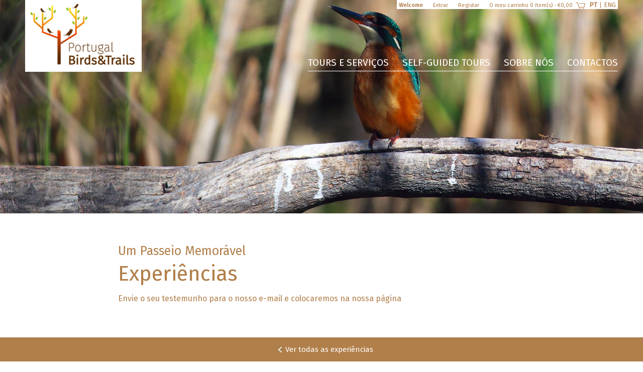

--- FILE ---
content_type: text/html; charset=UTF-8
request_url: http://portugalbirdsandtrails.com/experiencias-e-fotos-da-passarada/passeio-no-alqueva/
body_size: 4126
content:
<!doctype html>
<html lang="pt" class="no-js" ng-app="tailorcms">
<head>
	<meta charset="utf-8">
	<meta http-equiv="X-UA-Compatible" content="IE=edge,chrome=1">

	<title class="page-title unselectable">Experiências | Experiências e Fotografias | Portugal Birds & Trails</title>
	<meta name="description" content="Envie o seu testemunho para o nosso e-mail e colocaremos na nossa p&aacute;gina

&nbsp;">

	<meta name="viewport" content="width=device-width, minimum-scale=1.0, maximum-scale=1.0">

	<link href="http://portugalbirdsandtrails.com/atom/static/symbolset/ss-standard.css" media="all" rel="stylesheet" type="text/css" />
<link href="http://portugalbirdsandtrails.com/application/plugins/cookie-notice/cookie-notice.css?v=1" media="all" rel="stylesheet" type="text/css" />
<link href="http://portugalbirdsandtrails.com/application/plugins/ecommerce/static/css/ecommerce_base_cart.css?v=1" media="all" rel="stylesheet" type="text/css" />
<link href="https://fonts.googleapis.com/css?family=Fira+Sans" media="all" rel="stylesheet" type="text/css" />
<link href="http://portugalbirdsandtrails.com/static/css/normalize.css" media="all" rel="stylesheet" type="text/css" />
<link href="http://portugalbirdsandtrails.com/static/css/grid.css" media="all" rel="stylesheet" type="text/css" />
<link href="http://portugalbirdsandtrails.com/static/css/jsgrid.css" media="all" rel="stylesheet" type="text/css" />
<link href="http://portugalbirdsandtrails.com/static/css/slicknav.css" media="all" rel="stylesheet" type="text/css" />
<link href="http://portugalbirdsandtrails.com/static/css/style.css" media="all" rel="stylesheet" type="text/css" />
<link href="http://portugalbirdsandtrails.com/static/css/ecommerce.css" media="all" rel="stylesheet" type="text/css" />
<link href="http://maxcdn.bootstrapcdn.com/font-awesome/4.3.0/css/font-awesome.min.css" media="all" rel="stylesheet" type="text/css" />
<script src="http://portugalbirdsandtrails.com/atom/static/js/libs/modernizr.min.js?v=2.8.3" type="text/javascript"></script>
<script> var base_url = "http://portugalbirdsandtrails.com/", lang_active = [{"label":"Portuguese","locale":"pt_PT","key":"pt","direction":"ltr","attribute":"pt"},{"label":"English","locale":"en_US","key":"en","direction":"ltr","attribute":"en"}], curr_lang = "pt_PT", curr_lang_key = "pt", lang_on = true, lang_default = "pt", lang_translatable_item_type = ["page","menu","birds_watching","tracks","calendar","article","product","product-combination"]; </script>
<link rel="canonical" href="http://portugalbirdsandtrails.com/experiencias-e-fotos-da-passarada/passeio-no-alqueva/" />
<link rel="alternate" hreflang="pt" href="http://portugalbirdsandtrails.com/experiencias-e-fotos-da-passarada/passeio-no-alqueva/" />
<link rel="alternate" hreflang="en" href="http://portugalbirdsandtrails.com/en/photos-and-experiences/your-experience-with-us/" />
<meta name="google-site-verification" content="VEP1Xw2ubmuuONVkmnwwqhJgvmbFa2qrHhGUTGz-HsQ" />
<link rel="shortcut icon" href="http://portugalbirdsandtrails.com/uploads/logo.jpg"><meta property="og:site_name" content="Portugal Birds & Trails" />
<meta property="og:type" content="website" />
<meta property="og:title" content="Experiências" />
<meta property="og:description" content="Envie o seu testemunho para o nosso e-mail e colocaremos na nossa p&aacute;gina

&nbsp;" />
<meta property="og:url" content="http://portugalbirdsandtrails.com/experiencias-e-fotos-da-passarada/passeio-no-alqueva/" />
<meta property="og:locale" content="pt_PT" />
<meta property="fb:admins" content="" />
<meta property="fb:app_id" content="" />

</head>
<body>

<section class="header">

<div class="wrapper_main_img">

<div class="main_img">
<img src="http://portugalbirdsandtrails.com/uploads/01-1.jpg" class="image_main" />
</div>

<div class="wrapper_top_content">
<div class="inner-wrap overf">
	<div class="fw-container">
		<div class="fw-row">

            <div class="fw-col fw-col-3 centerdiv">
				<div class="logo">
           	    	<a href="http://portugalbirdsandtrails.com/"><img src="http://portugalbirdsandtrails.com/uploads/logo.jpg"></a>
                </div>
			</div>

            <div class="fw-col fw-col-9">

            	<div class="topmenu">
	                <div class="topmenu_pos">
		                <div class="langmenu">
		                	<ul>

		                    	<li><a href="http://portugalbirdsandtrails.com/" style="font-weight:bold">PT</a> <span>|</span></li>
		                        <li><a href="http://portugalbirdsandtrails.com/en/" >ENG</a></li>
		                    </ul>
						</div>
	                	<div class="topshop">

							<ul class="topshop-list">
																	<li><h2>Welcome</h2></li>
									<li><a href="http://portugalbirdsandtrails.com/conta/">Entrar</a></li>
									<li><a href="http://portugalbirdsandtrails.com/conta/">Registar</a></li>
								
								<li>
									<a href="http://portugalbirdsandtrails.com/carrinho/">
										<span>O meu carrinho</span>
										<span class="topshop-cart-icon">0 item(s) - &euro;0,00</span>
									</a>
								</li>
							</ul>
						</div>

					</div>
                </div>

                <div class="h_menu">
				 <ul  class="main-navigation nav nav-dropdown level-0 level-0"><li class=" menu-item has-children"><a href="http://portugalbirdsandtrails.com/percursos-turisticos/" title="Tours e Serviços">Tours e Serviços</a><ul  class="level-1"><li class=" menu-item"><a href="http://portugalbirdsandtrails.com/percursos-turisticos/" title="Percursos Turisticos">Percursos Turisticos</a></li><li class=" menu-item"><a href="http://portugalbirdsandtrails.com/servicos-especializados/" title="Serviços Especializados">Serviços Especializados</a></li></ul></li><li class=" menu-item"><a href="http://portugalbirdsandtrails.com/self-guided-tours/" title="Self-guided Tours">Self-guided Tours</a></li><li class=" menu-item"><a href="http://portugalbirdsandtrails.com/sobre-nos/" title="Sobre nós">Sobre nós</a></li><li class=" menu-item"><a href="http://portugalbirdsandtrails.com/contactos/" title="Contactos">Contactos</a></li></ul>				</div>

            </div><!-- fw-col-7 -->
            <div class="inner-menu-wrap"><div class="resp_menu"></div></div>

            
		<div class="clear"></div></div><!-- fw-row -->
	<div class="clear"></div></div><!-- fw-container -->
<div class="clear"></div></div><!-- inner-wrap -->

<div class="clear"></div></div>

<div class="topshop mobile-topshop">

	<ul class="topshop-list">
					<li><h2>Welcome</h2></li>
			<li><a href="http://portugalbirdsandtrails.com/conta/">Entrar</a></li>
			<li><a href="http://portugalbirdsandtrails.com/conta/">Registar</a></li>
		
		<li>
			<a href="http://portugalbirdsandtrails.com/carrinho/">
				<span>O meu carrinho</span>
				<span class="topshop-cart-icon">0 item(s) - &euro;0,00</span>
			</a>
		</li>
	</ul>
</div>

<div class="clear"></div></div>
</section>

<section class="main_content">

<div class="inner-wrap">
	<div class="fw-container">
		<div class="fw-row">
		
        <div class="wrapper_gen_page_int centered">
        
        
        
        <div class="fw-col fw-col-12 contentArticle">
        	<div class="gen_page_int fitvids">
            	<h1>Um Passeio Memorável</h1>
            	<h2>Experiências</h2>
            	<p>Envie o seu testemunho para o nosso e-mail e colocaremos na nossa p&aacute;gina</p>

<p>&nbsp;</p>
				
                
            </div>
        </div>
        
        </div><!-- wrapper_gen_page_int -->


		</div><!-- fw-row -->   
	</div><!-- fw-container -->
</div><!-- inner-wrap -->

</section>



<!-- barra -->
<section class="barralink">
<div class="bottommenuwrapper">
    <a class="w-inline-block linkinfogama" href="http://portugalbirdsandtrails.com/experiencias-e-fotos-da-passarada/">Ver todas as experiências</a>
</div>
</section>
<!-- barra -->



<section class="top_footer">

<!--Form Reservation-->

<div class="fw-section reservationsection js-reservation-area" style="display: none;">
    <div class="fw-container">
      <h2 class="titlereserva">Faça a sua reserva</h2>
      <div class="fw-form">
        <form id="email-form" class="js-form-validate" data-formid="reservation" action="http://portugalbirdsandtrails.com/action/reservation/?lang=pt" method="post">

          <div class="js-form-message"></div>
          <div class="fw-row">
           <div class="fw-col fw-col-12">
         <!-- Dinamic content-->
              <label class="labelform" for="program">Programa*</label>
              <select class="fw-select text-field" id="program" name="program" title="Campo de preenchimento obrigatório." required>
                <option value="" selected disabled>Selecionar</option>

                <optgroup label="Observações de Aves"><option value="8408" >Parcerias</option><option value="9" >Observação de Aves</option><option value="43" >Percursos pedestres</option><option value="54" >Natureza e Cultura</option><option value="57" >Fotografia de Natureza</option><option value="61" >Actividades de equipas</option></optgroup><optgroup label="Percursos"><option value="247" >Consultadoria Ambiental</option><option value="246" >Circuitos Pedestres</option><option value="244" >Monotorizações Biológicas</option></optgroup><optgroup label="Actividades"><option value="8384" >Hiking Safari</option><option value="14" >Moonwatching</option><option value="70" >River Safari</option></optgroup>              </select>

              </div>
              </div>

          <!-- Dinamic content-->

            <div class="fw-row">
            <div class="fw-col fw-col-6">
          <label class="labelform" for="name">Nome completo*</label>
          <input class="fw-input text-field" id="name" type="text" name="name" data-name="name" title="Campo de preenchimento obrigatório." required>
          </div>
          <div class="fw-col fw-col-6">
          <label class="labelform" for="nationality">Nacionalidade:*</label>
          <input class="fw-input text-field" id="name" type="text" name="nationality" data-name="nationality" title="Campo de preenchimento obrigatório." required>
          </div>
          </div>
          <div class="fw-row">
            <div class="fw-col fw-col-4">
              <label class="labelform" for="email">Email*</label>
              <input class="fw-input text-field" id="email" type="email" name="email" data-name="Email" title="Campo de preenchimento obrigatório." required>
            </div>
            <div class="fw-col fw-col-4">
              <label class="labelform" for="telefone">Phone Number*</label>
              <input class="fw-input text-field" id="telefone" type="text" name="telefone" data-name="telefone" title="Campo de preenchimento obrigatório." required>
            </div>


            <div class="fw-col fw-col-4">
              <label class="labelform" for="npessoas">Número de pessoas*</label>
              <select class="fw-select text-field" id="npessoas" name="npessoas" title="Campo de preenchimento obrigatório." required>
                <option value="" selected disabled>...</option>
                <option value="1" >1</option><option value="2" >2</option><option value="3" >3</option><option value="4" >4</option><option value="5" >5</option><option value="6" >6</option><option value="7" >7</option><option value="8" >8</option><option value="9" >9</option><option value="10" >10</option><option value="11" >11</option><option value="12" >12</option><option value="13" >13</option><option value="14" >14</option><option value="15" >15</option><option value="16" >16</option><option value="17" >17</option><option value="18" >18</option><option value="19" >19</option><option value="20" >20</option>              </select>
            </div>


          </div>
          <div class="fw-row">

            <div class="fw-col fw-col-12">
              <label class="labelform" for="comment">Comentários</label>
               <textarea class="fw-input text-area" id="comment" name="comment"></textarea>



            </div>
          </div>
          <input class="fw-button submit-button" type="submit" value="Enviar" data-wait="Please wait...">
          <p class="reservationnotes"><strong>*Campos de preenchimento obrigatório</strong>

          </p>
        </form>

      </div>
    </div>
  </div>

<!--  End form-->



<div class="inner-wrap">
	<div class="fw-container">
		<div class="fw-row">

         <div class="fw-col fw-col-3">
        	<div class="footer_gen f_par" style="background-image: url(http://portugalbirdsandtrails.com/uploads/iconebooks.png)">
            	<p><a href="http://portugalbirdsandtrails.com/self-guided-tours/">Comprar Self-guided Tours</a></p>
            </div>
        </div>

        <div class="fw-col fw-col-3">
        	<div class="footer_gen f_par" style="background-image: url(http://portugalbirdsandtrails.com/uploads/icon-birds.png)">
            	<p><a href="http://portugalbirdsandtrails.com/parceiros/">Parceiros</a></p>
            </div>
        </div>

        <div class="fw-col fw-col-3">
        	<div class="footer_gen f_exp" style="background-image: url(http://portugalbirdsandtrails.com/uploads/icon-camera.png)">
            	<p><a href="http://portugalbirdsandtrails.com/experiencias-e-fotos-da-passarada/">Experiências e Fotos</a></p>
            </div>
        </div>

        <div class="fw-col fw-col-3">
        	<div class="footer_gen f_cal" style="background-image: url(http://portugalbirdsandtrails.com/uploads/icon-calendar.png)">
            	<p><a href="http://portugalbirdsandtrails.com/calendario/">Calendário de Actividades</a></p>
            </div>
        </div>

        </div><!-- fw-row -->
	</div><!-- fw-container -->
</div><!-- inner-wrap -->
</section>
<!-- top footer -->

<!-- footer -->
<section class="footer">

<div class="inner-wrap">
	<div class="fw-container">
		<div class="fw-row">

        <div class="fw-col fw-col-4">
        	<div class="footer_bot">
<h3>Morada</h3>
<p>Portugal Birds & Trails unipessoal, Lda<br>
Rua Raul Luis Rodrigues 3 R/C DTO<br>
7005-161 ÉVORA</p>
            </div>
        </div>
        <div class="fw-col fw-col-4">
        	<div class="footer_bot rsv_link">
<h3>Reservas</h3>
<p>
M +351 965 877 182<br>
info@portugalbirdsandtrails.com</p>
            </div>
        </div>
        <div class="fw-col fw-col-4">
        	<div class="footer_bot tdn">
            <img src="http://portugalbirdsandtrails.com/static/imgs/logo_tdn.png" style="width:90px;" />

<div class="f_social">
            <a href="https://www.facebook.com/portugalbirdsetrails" target="_blank"><i class="fa fa-facebook-square"></i></a>
    </div>
            <div class="clear"></div></div>
        </div>

        <div class="fw-col fw-col-12">
        	<div class="wrapper_copy">
        	<div class="fw-col fw-col-6">
            	<div class="f_copy"><p>2026&copy; Todos os direitos reservados</p></div>
            </div>
            <div class="fw-col fw-col-6">
            	<div class="f_copy_link"><p>Design by <a href="http://policarpodesign.com" target="_blank">Policarpo Design</a> | Development by <a href="http://deployagency.com" target="_blank">.D/</a> </p></div>
            </div>
            </div>
        </div>

        </div><!-- fw-row -->
	</div><!-- fw-container -->
</div><!-- inner-wrap -->
</section>
<!-- footer -->

<link href="http://portugalbirdsandtrails.com/application/plugins/admin-toolbar/admin-toolbar.css" media="all" rel="stylesheet" type="text/css" />
<script src="http://portugalbirdsandtrails.com/atom/static/js/libs/jquery.min.js?v=1.11.1" type="text/javascript"></script>
<script src="http://portugalbirdsandtrails.com/application/plugins/cookie-notice/cookie-notice.js?v=1" type="text/javascript"></script>
<script src="http://portugalbirdsandtrails.com/atom/static/js/libs/angular.min.js?v=1.4.5" type="text/javascript"></script>
<script src="http://portugalbirdsandtrails.com/atom/static/js/angular.init.js?v=1" type="text/javascript"></script>
<script src="http://portugalbirdsandtrails.com/application/plugins/ecommerce/static/js/ecommerce.frontend.js?v=1" type="text/javascript"></script>
<script src="http://portugalbirdsandtrails.com/application/plugins/ecommerce/static/js/ecommerce.angular.js?v=1" type="text/javascript"></script>
<script src="http://portugalbirdsandtrails.com/static/js/jquery.slicknav.min.js" type="text/javascript"></script>
<script src="http://portugalbirdsandtrails.com/static/js/plugins/jquery.fitvids.js?v=1.1" type="text/javascript"></script>
<script src="http://portugalbirdsandtrails.com/static/js/plugins/jquery.form.js" type="text/javascript"></script>
<script src="http://portugalbirdsandtrails.com/static/js/plugins/jquery.validate.js" type="text/javascript"></script>
<script src="http://portugalbirdsandtrails.com/static/js/form.js" type="text/javascript"></script>
<script src="http://portugalbirdsandtrails.com/static/js/scripts.js" type="text/javascript"></script>
<script src="http://portugalbirdsandtrails.com/static/js/script.js" type="text/javascript"></script>
<script>
  (function(i,s,o,g,r,a,m){i['GoogleAnalyticsObject']=r;i[r]=i[r]||function(){
  (i[r].q=i[r].q||[]).push(arguments)},i[r].l=1*new Date();a=s.createElement(o),
  m=s.getElementsByTagName(o)[0];a.async=1;a.src=g;m.parentNode.insertBefore(a,m)
  })(window,document,'script','//www.google-analytics.com/analytics.js','ga');
  ga('create', 'UA-75055829-1', 'auto');
  ga('send', 'pageview');
</script>

</body>
</html>


--- FILE ---
content_type: text/css; charset=utf-8
request_url: http://portugalbirdsandtrails.com/application/plugins/cookie-notice/cookie-notice.css?v=1
body_size: 326
content:
.cookie-notice {
	border-radius: 8px 8px 0 0;
	color: #fff;
	font-size: 14px;
	float: right;
	color: #444;
	background-color: #fff;
	padding: 10px;
	border: 1px solid #ccc;
	border-bottom: none;
}
.cookie-notice-positioner {
	position: absolute;
	bottom: 0;
	left: 0;
	right: 0;
	padding: 0 20px;
}
.cookie-notice-container {
	position: fixed;
	right: 0;
	bottom: 0;
	left: 0;
}
.cookie-notice-row {}
.cookie-notice-row * {
	display: inline;
	margin-top: 0;
	margin-bottom: 0;
}
.cookie-notice-button {
	display: inline-block;
	position: relative;

	color: #fff;
	text-decoration: none;
	padding: 0;
	background: #ccc;
	color: #333;
	padding: 0 5px;
	margin-left: 8px;
	border-radius: 3px;
}



--- FILE ---
content_type: text/css; charset=utf-8
request_url: http://portugalbirdsandtrails.com/application/plugins/ecommerce/static/css/ecommerce_base_cart.css?v=1
body_size: 671
content:
[ng-click] {
  cursor: pointer;
}
.ecommerce-base-table {
  width: 100%;
}
.ecommerce-base-table th {
  text-align: left;
}
.ecommerce-message {
  margin: 0 auto;
  background: #000;
  color: #fff;
  padding: 10px 15px;
  border-radius: 5px;
}
.ecommerce-message a {
  color: #fff !important;
  border-bottom: 1px dotted;
}
.ecommerce-message a:hover {
  color: #fff;
  border-bottom-color: #000;
}
.ecommerce-message-close {
  color: #fff;
  float: right;
  font-size: 20px;
  font-weight: bold;
  line-height: 0.9em;
  border-bottom: none !important;
}
.ecommerce-message-close:hover {
  color: #000 !important;
  text-decoration: none;
}
.ecommerce-message-wrapper {
  position: fixed;
  top: 30px;
  left: 0;
  right: 0;
  margin: 0 auto;
  z-index: 5;
  max-width: 500px;
}
.ecommerce-message-wrapper .ecommerce-message {
  max-width: 500px;
}
.ecommerce-message-error {
  background: #b54b4b;
}
.ecommerce-message-info {
  background: #b17f4a;
}
/* ====== media ====== */
.ecommerce-media,
.ecommerce-media-bd {
  overflow: hidden;
  _overflow: visible;
  zoom: 1;
}
.ecommerce-media .ecommerce-media-img {
  float: left;
  margin-right: 10px;
}
.ecommerce-media .ecommerce-media-img img {
  display: block;
}
.ecommerce-media .ecommerce-media-img-ext {
  float: right;
  margin-left: 10px;
}
.ecommerce-form-field {
  display: block;
  margin-bottom: 5px;
}
.ecommerce-form-field input[type="text"],
.ecommerce-form-field input[type="password"],
.ecommerce-form-field input[type="email"],
.ecommerce-form-field input[type="number"],
.ecommerce-form-field textarea {
  display: block;
  width: 100%;
  box-sizing: border-box;
}
.ecommerce-form-button {
  display: inline-block;
  -webkit-appearance: none;
  background-color: inherit;
  color: inherit;
  border: none;
  padding: 10px 20px;
}
.ecommerce-form-button.large {
  padding: 10px 20px;
  font-size: 1.2em;
}
.ecommerce-action-container {
  overflow: hidden;
}
.ecommerce-forward {
  float: right;
}
.ecommerce-backward {
  float: left;
}


--- FILE ---
content_type: text/css; charset=utf-8
request_url: http://portugalbirdsandtrails.com/static/css/grid.css
body_size: 832
content:
* {
  -webkit-box-sizing: border-box;
  -moz-box-sizing: border-box;
  box-sizing: border-box;
}
html {
  height: 100%;
}
body {
  margin: 0;
  min-height: 100%;
  background-color: #fff;
  color: #333;
}
img {
  max-width: 100%;
  vertical-align: middle;
  display: inline-block;
}
a:focus {
  outline: 0;
}
.fw-block {
  display: block;
}
.fw-inline-block {
  max-width: 100%;
  display: inline-block;
}
.fw-clearfix:before,
.fw-clearfix:after {
  content: " ";
  display: table;
}
.fw-clearfix:after {
  clear: both;
}
.fw-hidden {
  display: none;
}
h1,
h2,
h3,
h4,
h5,
h6 {
  margin: 0;
}
p {
  margin: 0;
}
blockquote {
  margin: 0;
}
ul,
ol {
  margin-top: 0;
  margin-bottom: 0;
}
.inner-wrap {
  padding-left: 20px;
  padding-right: 20px;
  overflow: hidden;
}
.fw-container {
  margin-left: auto;
  margin-right: auto;
  max-width: 1180px;
}
.fw-container:before,
.fw-container:after {
  content: " ";
  display: table;
}
.fw-container:after {
  clear: both;
}
.fw-container .fw-row {
  margin-left: -10px;
  margin-right: -10px;
}
.fw-row:before,
.fw-row:after {
  content: " ";
  display: table;
}
.fw-row:after {
  clear: both;
}
.fw-row .fw-row {
  margin-left: 0;
  margin-right: 0;
}

.fw-col {
  position: relative;
  float: left;
  width: 100%;
  min-height: 1px;
  padding-left: 10px;
  padding-right: 10px;
}
.fw-col .fw-col {
  padding-left: 0;
  padding-right: 0;
}

.fw-col-1 {
  width: 8.33333333%;
}
.fw-col-2 {
  width: 16.66666667%;
}
.fw-col-3 {
  width: 25%;
}
.fw-col-4 {
  width: 33.33333333333333%;
}
.fw-col-5 {
  width: 41.66666667%;
}
.fw-col-6 {
  width: 50%;
}
.fw-col-7 {
  width: 58.33333333%;
}
.fw-col-8 {
  width: 66.66666666666666%;
}
.fw-col-9 {
  width: 75%;
}
.fw-col-10 {
  width: 83.33333333%;
}
.fw-col-11 {
  width: 91.66666667%;
}
.fw-col-12 {
  width: 100%;
}

@media only screen and (min-width: 940px) and (max-width: 1206px) {
.fw-col-1, .fw-col-2, .fw-col-3, .fw-col-4, .fw-col-5, .fw-col-6, .fw-col-7, .fw-col-8, .fw-col-9, .fw-col-10, .fw-col-11, .fw-col-12 {
  padding-left: 40px;
  padding-right: 40px;
}
}

@media only screen and (max-width: 940px) and (min-width: 740px){


}

@media screen and (max-width: 767px) {
.fw-row,
.fw-container .fw-row {
    margin-left: 0;
    margin-right: 0;
}
.fw-col {
    width: 100%;
    left: auto;
    right: auto;
}
.inner-wrap {
  width: 100%;
  margin-left: 0;
  margin-right: 0;
  padding-left: 0;
  padding-right: 0;
}
.fw-col-1, .fw-col-2, .fw-col-3, .fw-col-4, .fw-col-5, .fw-col-6, .fw-col-7, .fw-col-8, .fw-col-9, .fw-col-10, .fw-col-11, .fw-col-12 {
  clear: both;
  float: none;
  margin-left: 0;
  margin-right: 0;
  padding-left: 40px;
  padding-right: 40px;
  width: auto;
  width: -moz-available;
}
}

@media screen and (max-width: 479px) {
  .fw-container {
    max-width: none;
  }
  .fw-col {
    width: 100%;
  }
}


@media screen and (max-width: 767px) {

}

@media screen and (max-width: 479px) {
.fw-row,
.fw-container .fw-row {
    margin-left: 0;
    margin-right: 0;
}
.fw-col {
    width: 100%;
    left: auto;
    right: auto;
}

}

@media only screen and (max-width: 519px) and (min-width: 360px){
.content-slider .wp-post-image {
  margin-top: -10px !important;
}

}


--- FILE ---
content_type: text/css; charset=utf-8
request_url: http://portugalbirdsandtrails.com/static/css/jsgrid.css
body_size: 2090
content:
/*
* SDN Framework: Grid
*
* Grid classes with responsive conditions
*
* .cf - Micro Clearfix by Nicholas Gallager http://nicolasgallagher.com/micro-clearfix-hack/
*
* .row - container for columns, columns should always be placed inside a .row
*
* .row-inverted or .row-flip
*	- Represents an inverted row
*	- In an inverted row, the first element on the DOM will start from the right,
*	where in a normal row, it starts from the left
*
* .col-* - Column, the number represents the width of the column (1 to 12)
*
* .m-col-* - Apply to medium resolution screens
* .s-col-* - Apply to small resolution screens
*
* .*-hidden - Hidden on the specified size (l, m, and s)
* .*-visible - Visible on the specified size (l, m, and s)
*
* Examples
*
* class="col-5" - Column with 5 out of 12 width
* class="col-3 m-col-6 s-col-12" - Column 5 on normal screens, column 6 on medium screens and column 12 on small screens
* class="s-hidden" - Hidden only in small resolution screens
* class="l-visible" - Visible only on large/normal resolution screens
*
*/
.cf {
  zoom: 1;
}
.cf:before,
.cf:after {
  content: '';
  display: table;
}
.cf:after {
  clear: both;
}
.container {
  max-width: 960px;
  margin-left: auto;
  margin-right: auto;
}
.col-1 {
  width: 6.0699588477366255%;
}
.col-2 {
  width: 14.40329218106996%;
}
.col-3 {
  width: 22.736625514403293%;
}
.col-4 {
  width: 31.06995884773663%;
}
.col-5 {
  width: 39.403292181069965%;
}
.col-6 {
  width: 47.73662551440329%;
}
.col-7 {
  width: 56.06995884773663%;
}
.col-8 {
  width: 64.40329218106996%;
}
.col-9 {
  width: 72.73662551440329%;
}
.col-10 {
  width: 81.06995884773663%;
}
.col-11 {
  width: 89.40329218106996%;
}
.col-12 {
  width: 97.73662551440329%;
}
.col-1,
.col-2,
.col-3,
.col-4,
.col-5,
.col-6,
.col-7,
.col-8,
.col-9,
.col-10,
.col-11,
.col-12 {
  float: left;
  position: relative;
  margin-left: 2.263374485596708%;
}
.row {
  zoom: 1;
  margin-left: -2.263374485596708%;
  width: 102.26337448559671%;
}
.row:before,
.row:after {
  content: '';
  display: table;
}
.row:after {
  clear: both;
}
.row-inverted,
.row-flip {
  zoom: 1;
  margin-right: -2.263374485596708%;
  width: 102.26337448559671%;
}
.row-inverted:before,
.row-flip:before,
.row-inverted:after,
.row-flip:after {
  content: '';
  display: table;
}
.row-inverted:after,
.row-flip:after {
  clear: both;
}
.row-inverted > .col-1,
.row-flip > .col-1,
.row-inverted > .col-2,
.row-flip > .col-2,
.row-inverted > .col-3,
.row-flip > .col-3,
.row-inverted > .col-4,
.row-flip > .col-4,
.row-inverted > .col-5,
.row-flip > .col-5,
.row-inverted > .col-6,
.row-flip > .col-6,
.row-inverted > .col-7,
.row-flip > .col-7,
.row-inverted > .col-8,
.row-flip > .col-8,
.row-inverted > .col-9,
.row-flip > .col-9,
.row-inverted > .col-10,
.row-flip > .col-10,
.row-inverted > .col-11,
.row-flip > .col-11,
.row-inverted > .col-12,
.row-flip > .col-12 {
  float: right;
  margin-left: 0;
  margin-right: 2.263374485596708%;
}
ul.row,
ul.row-inverted,
ul.row-flip {
  padding: 0;
  list-style: none;
}
.grid-debug * {
  background-color: rgba(0, 0, 0, 0.05);
}
@media only screen and (max-width: 799px) {
  .m-col-1 {
    width: 6.0699588477366255%;
  }
  .m-col-2 {
    width: 14.40329218106996%;
  }
  .m-col-3 {
    width: 22.736625514403293%;
  }
  .m-col-4 {
    width: 31.06995884773663%;
  }
  .m-col-5 {
    width: 39.403292181069965%;
  }
  .m-col-6 {
    width: 47.73662551440329%;
  }
  .m-col-7 {
    width: 56.06995884773663%;
  }
  .m-col-8 {
    width: 64.40329218106996%;
  }
  .m-col-9 {
    width: 72.73662551440329%;
  }
  .m-col-10 {
    width: 81.06995884773663%;
  }
  .m-col-11 {
    width: 89.40329218106996%;
  }
  .m-col-12 {
    width: 97.73662551440329%;
  }
}
@media only screen and (max-width: 479px) {
  .s-col-1 {
    width: 6.0699588477366255%;
  }
  .s-col-2 {
    width: 14.40329218106996%;
  }
  .s-col-3 {
    width: 22.736625514403293%;
  }
  .s-col-4 {
    width: 31.06995884773663%;
  }
  .s-col-5 {
    width: 39.403292181069965%;
  }
  .s-col-6 {
    width: 47.73662551440329%;
  }
  .s-col-7 {
    width: 56.06995884773663%;
  }
  .s-col-8 {
    width: 64.40329218106996%;
  }
  .s-col-9 {
    width: 72.73662551440329%;
  }
  .s-col-10 {
    width: 81.06995884773663%;
  }
  .s-col-11 {
    width: 89.40329218106996%;
  }
  .s-col-12 {
    width: 97.73662551440329%;
  }
}
@media only screen and (min-width: 800px) {
  .s-visible,
  .m-visible {
    display: none;
  }
  .l-hidden {
    display: none;
  }
  body.grid-debug,
  .grid-debug body {
    background-color: #bfd9bf;
  }
  .grid-debug .s-visible,
  .grid-debug .m-visible {
    display: block;
    background: red !important;
  }
  .grid-debug .l-hidden {
    display: block;
    background: red !important;
  }
}
@media only screen and (min-width: 480px) and (max-width: 799px) {
  .s-visible {
    display: none;
  }
  .m-hidden {
    display: none;
  }
  body.grid-debug,
  .grid-debug body {
    background-color: #c5ce87;
  }
  .grid-debug .s-visible {
    display: block;
    background: red !important;
  }
  .grid-debug .m-hidden {
    display: block;
    background: red !important;
  }
}
@media only screen and (min-width: 0px) and (max-width: 479px) {
  .s-hidden {
    display: none;
  }
  .m-visible,
  .l-visible {
    display: none;
  }
  body.grid-debug,
  .grid-debug body {
    background-color: #e0b6b6;
  }
  .grid-debug .s-hidden {
    display: block;
    background: red !important;
  }
  .grid-debug .m-visible,
  .grid-debug .l-visible {
    display: block;
    background: red !important;
  }
}
/*
* SDN Framework: Spacing
*
* Spacing classes with responsive conditions
*
* .mt-* - Margin Top
* .mr-* - Margin Right
* .mb-* - Margin Bottom
* .ml-* - Margin Left
*
* .pt-* - Padding Top
* .pr-* - Padding Right
* .pb-* - Padding Bottom
* .pl-* - Padding Left
*
* .*-half - Half the reference value
* .*-double - Double the reference value
* .*-none - 0 margin
*
* .m-* - Apply to medium resolution screens
* .s-* - Apply to small resolution screens
*
* Examples based on 20px reference value
*
* class="mt" - margin-top: 20px;
* class="pb-double" - padding-bottom: 40px;
* class="m-mt-half" - margin-top: 10px; // only applies to devices within the medium size screen
*
*/
/*
* Margins
*/
.mt {
  margin-top: 20px;
}
.mt-half {
  margin-top: 10px;
}
.mt-double {
  margin-top: 40px;
}
.mt-none {
  margin-top: 0;
}
.mr {
  margin-right: 20px;
}
.mr-half {
  margin-right: 10px;
}
.mr-double {
  margin-right: 40px;
}
.mr-none {
  margin-right: 0;
}
.mb {
  margin-bottom: 20px;
}
.mb-half {
  margin-bottom: 10px;
}
.mb-double {
  margin-bottom: 40px;
}
.mb-none {
  margin-bottom: 0;
}
.ml {
  margin-left: 20px;
}
.ml-half {
  margin-left: 10px;
}
.ml-double {
  margin-left: 40px;
}
.ml-none {
  margin-left: 0;
}
@media only screen and (max-width: 799px) {
  .m-mt {
    margin-top: 20px;
  }
  .m-mt-half {
    margin-top: 10px;
  }
  .m-mt-double {
    margin-top: 40px;
  }
  .m-mt-none {
    margin-top: 0;
  }
  .m-mr {
    margin-right: 20px;
  }
  .m-mr-half {
    margin-right: 10px;
  }
  .m-mr-double {
    margin-right: 40px;
  }
  .m-mr-none {
    margin-right: 0;
  }
  .m-mb {
    margin-bottom: 20px;
  }
  .m-mb-half {
    margin-bottom: 10px;
  }
  .m-mb-double {
    margin-bottom: 40px;
  }
  .m-mb-none {
    margin-bottom: 0;
  }
  .m-ml {
    margin-left: 20px;
  }
  .m-ml-half {
    margin-left: 10px;
  }
  .m-ml-double {
    margin-left: 40px;
  }
  .m-ml-none {
    margin-left: 0;
  }
}
@media only screen and (max-width: 479px) {
  .s-mt {
    margin-top: 20px;
  }
  .s-mt-half {
    margin-top: 10px;
  }
  .s-mt-double {
    margin-top: 40px;
  }
  .s-mt-none {
    margin-top: 0;
  }
  .s-mr {
    margin-right: 20px;
  }
  .s-mr-half {
    margin-right: 10px;
  }
  .s-mr-double {
    margin-right: 40px;
  }
  .s-mr-none {
    margin-right: 0;
  }
  .s-mb {
    margin-bottom: 20px;
  }
  .s-mb-half {
    margin-bottom: 10px;
  }
  .s-mb-double {
    margin-bottom: 40px;
  }
  .s-mb-none {
    margin-bottom: 0;
  }
  .s-ml {
    margin-left: 20px;
  }
  .s-ml-half {
    margin-left: 10px;
  }
  .s-ml-double {
    margin-left: 40px;
  }
  .s-ml-none {
    margin-left: 0;
  }
}
/*
* Paddings
*/
.pt {
  padding-top: 20px;
}
.pt-half {
  padding-top: 10px;
}
.pt-double {
  padding-top: 40px;
}
.pt-none {
  padding-top: 0;
}
.pr {
  padding-right: 20px;
}
.pr-half {
  padding-right: 10px;
}
.pr-double {
  padding-right: 40px;
}
.pr-none {
  padding-right: 0;
}
.pb {
  padding-bottom: 20px;
}
.pb-half {
  padding-bottom: 10px;
}
.pb-double {
  padding-bottom: 40px;
}
.pb-none {
  padding-bottom: 0;
}
.pl {
  padding-left: 20px;
}
.pl-half {
  padding-left: 10px;
}
.pl-double {
  padding-left: 40px;
}
.pl-none {
  padding-left: 0;
}
@media only screen and (max-width: 799px) {
  .m-pt {
    padding-top: 20px;
  }
  .m-pt-half {
    padding-top: 10px;
  }
  .m-pt-double {
    padding-top: 40px;
  }
  .m-pt-none {
    padding-top: 0;
  }
  .m-pr {
    padding-right: 20px;
  }
  .m-pr-half {
    padding-right: 10px;
  }
  .m-pr-double {
    padding-right: 40px;
  }
  .m-pr-none {
    padding-right: 0;
  }
  .m-pb {
    padding-bottom: 20px;
  }
  .m-pb-half {
    padding-bottom: 10px;
  }
  .m-pb-double {
    padding-bottom: 40px;
  }
  .m-pb-none {
    padding-bottom: 0;
  }
  .m-pl {
    padding-left: 20px;
  }
  .m-pl-half {
    padding-left: 10px;
  }
  .m-pl-double {
    padding-left: 40px;
  }
  .m-pl-none {
    padding-left: 0;
  }
}
@media only screen and (max-width: 479px) {
  .s-pt {
    padding-top: 20px;
  }
  .s-pt-half {
    padding-top: 10px;
  }
  .s-pt-double {
    padding-top: 40px;
  }
  .s-pt-none {
    padding-top: 0;
  }
  .s-pr {
    padding-right: 20px;
  }
  .s-pr-half {
    padding-right: 10px;
  }
  .s-pr-double {
    padding-right: 40px;
  }
  .s-pr-none {
    padding-right: 0;
  }
  .s-pb {
    padding-bottom: 20px;
  }
  .s-pb-half {
    padding-bottom: 10px;
  }
  .s-pb-double {
    padding-bottom: 40px;
  }
  .s-pb-none {
    padding-bottom: 0;
  }
  .s-pl {
    padding-left: 20px;
  }
  .s-pl-half {
    padding-left: 10px;
  }
  .s-pl-double {
    padding-left: 40px;
  }
  .s-pl-none {
    padding-left: 0;
  }
}


--- FILE ---
content_type: text/css; charset=utf-8
request_url: http://portugalbirdsandtrails.com/static/css/style.css
body_size: 5303
content:
/**
 * 1. =Resets & Helpers
 * ----------------------------------------------------------------------------
 */

html, body, div, span, object, iframe, h1, h2, h3, h4, h5, h6,
p, blockquote, pre, a, abbr, address, cite, code, del, dfn, em,
img, ins, kbd, q, samp, small, strong, sub, sup, var, b, i, hr,
dl, dt, dd, ol, ul, li, fieldset, form, label, legend,
table, caption, tbody, tfoot, thead, tr, th, td,
article, aside, canvas, details, figure, figcaption, hgroup,
menu, footer, header, nav, section, summary, time, mark, audio, video,
button, input, textarea {
	margin: 0;
	padding: 0;
	border: 0;
	vertical-align: baseline;
	font-size: 100%;
	font-family: inherit;
}

/* HTML5 display-role reset for older browsers */
article, aside, details, figcaption, figure,
footer, header, hgroup, menu, nav, section {
	display: block;
}

ol, ul {
	list-style: none;
}

/* be compatible with "input" defaults */
button, input[type="submit"] {
	box-sizing: content-box;
	-moz-box-sizing: content-box;
	cursor: pointer;
}

button::-moz-focus-inner, input::-moz-focus-inner {
	border: 0;
	padding: 0;
}

/* fix IE scrollbar */
textarea {
	overflow: auto;
}

a img {
	border: 0;
}

/* responsive images */
img {
	max-width: 100%;
	height: auto;
}

.ie8 img {
	width: auto;
}

/* clearfix */
.clear { clear:both }

body{
	font-family: 'Fira Sans', sans-serif;
    font-size: 12px;
	color: #b17f4a;
}

body > header,
body > section,
body > footer {
  display: block;
  width: 100%;
  clear: both;
  float: left;
}

/*=== Link styles ===*/
a{
	text-decoration: none;
	color: #b17f4a;
	transition: all 0.2s ease 0s;
	outline: 0;
}



a:visited {
	color: #b17f4a;
}

a:hover {
	color: #b17f4a; text-decoration:underline
}
/*=== .main_content{ padding-bottom:20px;} ===*/
.altbgcolor { background-color:#67573f}
/*=== Header ===*/

.testing { background-color:#069; width:100%; min-height:200px; margin:0px 0px 0px 0px; border:1px solid red}

.wrapper_main_img { width:100%; position:relative}

.main_img { text-align:center; z-index: 1;}
.main_img:after {
    content: ".";
    display: block;
    clear: both;
    visibility: hidden;
    line-height: 0;
    height: 0;
}


.wrapper_main_img > main_img {display: none; -webkit-backface-visibility: hidden}

.wrapper_top_content { width:100%; position: absolute; top:0; margin:0; z-index:2}

.logo       { }
.logo a img { border:none }

.topmenu         { float:right;}
.topmenu_pos     { float:right;}

.topshop{ float:right; }

.topshop { font-family: 'Fira Sans', sans-serif; font-weight: normal;font-size: 11px; color:#b17f4a;}
.topshop a:link    { color: #b17f4a; text-decoration: none}
.topshop a:visited { color: #b17f4a; text-decoration: none}
.topshop a:hover   { color: #b17f4a; text-decoration: none}
.topshop a:active  { color: #b17f4a; text-decoration: none}

.mobile-topshop {
	display: none;
	float: none;
	overflow: hidden;
}
.mobile-topshop .topshop-list {
	float: right;
}
@media screen and (max-width: 560px) {
	.topshop {
		display: none;
	}
	.mobile-topshop {
		display: block;
	}
}

.clt_txt  { float:left; display:block; min-height:5px; padding:4px 5px 1px 9px; font-size:13px; color:#b17f4a; word-spacing:-1px}
.shop_num { float:right; display:block; min-height:5px; padding:5px 7px 1px 5px; font-size:12px; color:#f29000}

/*=== top menu ===*/
.overf { overflow: visible !important}

.langmenu { float:right; background-color:#fff}
.langmenu ul { margin:0; list-style: none; float:left; padding:0;}
.langmenu li { margin:0; padding:0; float:left }
.langmenu li { font-family: 'Fira Sans', sans-serif; font-weight: normal; font-size:12px; color:#b17f4a; margin:0; padding:0px}
.langmenu li span{ margin:0;padding: 4px 0px 0px 0px; float:left; display:block}

.langmenu li a {font-family: 'Fira Sans', sans-serif; font-weight: normal; font-size:13px; color:#b17f4a; margin:0;padding: 2px 4px 0px 4px; float:left; display:block}
.langmenu li a:link    { color: #b17f4a; text-decoration: none}
.langmenu li a:visited { color: #b17f4a; text-decoration: none}
.langmenu li a:hover   { color: #b17f4a; text-decoration: underline}
.langmenu li a:active  { color: #b17f4a; text-decoration: none}
.langmenu li a.current { color: #b17f4a; text-decoration: underline}

/*=== main menu ===*/
.h_menu{ margin-top:109px }
.h_menu ul {list-style:none; float:right; margin:0; padding:0; border-bottom:1px solid white}
.h_menu ul li { position:relative; float:left; margin:0px 0px 0px 27px; padding:0 }
.h_menu ul li:first-child {margin:0px 0px 0px 0px}
.h_menu ul li:hover       { background: url(../imgs/bg_menu.png) repeat-x left bottom}

.h_menu ul li.current      { background: url(../imgs/bg_menu.png) repeat-x left bottom}


.h_menu ul li a  {display: block; font-family: 'Fira Sans', sans-serif; font-weight: normal; font-size:19px; text-transform: uppercase; line-height:20px; text-align: left; color:#fff; margin:0px 0px 0px 0px; padding:6px 0px 6px 0px; float:left}
.h_menu ul li a:link    { color: #fff; text-decoration: none}
.h_menu ul li a:visited { color: #fff; text-decoration: none}
.h_menu ul li a:hover   { color: #fff; text-decoration: none}
.h_menu ul li a:active  { color: #fff; text-decoration: none}
.h_menu ul li a.current { color: #fff; text-decoration: none}

.h_menu ul ul li a  {width: 210px; display: block; font-family: 'Fira Sans', sans-serif; font-weight: normal; font-size:19px; text-transform: capitalize; line-height:20px; text-align: left;color:#b17f4a; background-color:#fff; margin:0px 0px 3px 0px; padding:5px 10px 5px 10px; float:left}
.h_menu ul ul li a:link    { color: #b17f4a; background-color:#fff; text-decoration: none}
.h_menu ul ul li a:visited { color: #b17f4a; background-color:#fff; text-decoration: none}
.h_menu ul ul li a:hover   { color: #fff; background-color:#b17f4a; text-decoration: none}
.h_menu ul ul li a:active  { color: #b17f4a; background-color:#fff; text-decoration: none}
.h_menu ul ul li a.subcurrent {color: #fff; background-color:#b17f4a; text-decoration: none}

.h_menu ul ul { display:none; position:absolute; top:100%; left:0px; padding:8px 0px 0px 0px; z-index: 9999999999999999}
.h_menu ul ul li { float:none; width:210px}
.h_menu ul li:hover ul a { border-bottom:0px solid #859381; word-spacing: 0}
.h_menu ul li:hover > ul { display:block }

.h_menu ul li ul          { border:none }
.h_menu ul li ul li       { margin:0px 0px 0px 0px }
.h_menu ul li:hover ul li { background:none }

/*=== responsive menu ===*/
.slicknav_menu li a { display:block; font-family: 'Fira Sans'; font-weight: normal; font-size:14px; text-transform:uppercase; color:#b17f4a; margin:0px 0px 2px 0px; padding:8px 12px 8px 12px; background:#fff;}
.slicknav_menu li a:link    { color: #b17f4a; text-decoration: none}
.slicknav_menu li a:visited { color: #b17f4a; text-decoration: none}
.slicknav_menu li a:hover   { color: #fff; text-decoration: none; background-color:#b17f4a}
.slicknav_menu li a:active  { color: #b17f4a; text-decoration: none}

.slicknav_menu li.slicknav_parent a a{ background:none }
.slicknav_menu li.slicknav_parent:hover a a{ color: #fff}

.slicknav_parent.slicknav_open ul li a { color:#fff; background:#b17f4a;}
.slicknav_parent.slicknav_open ul li a:link    { color: #b17f4a; background-color:#fff; text-decoration: none}
.slicknav_parent.slicknav_open ul li a:visited { color: #b17f4a; background-color:#fff; text-decoration: none}
.slicknav_parent.slicknav_open ul li a:hover   { color: #fff; background-color:#b17f4a; text-decoration: none}
.slicknav_parent.slicknav_open ul li a:active  { color: #b17f4a; background-color:#fff; text-decoration: none}

.slicknav_parent.slicknav_open:hover a{ color: #fff; text-decoration: none; background-color:#b17f4a}

.inner-menu-wrap { padding-left: 10px ;padding-right: 10px;}
.resp_menu{ float:left; display:inline; width:100%; min-height:1px; position:relative}
.slicknav_menu { position:absolute; top:53px; left:0px; width:100%}
.slicknav_menu {display:none}

/*=== destaque ===*/
.top_destaque {margin-top:100px}

.top_destaque_title { font-family: 'Fira Sans', sans-serif; font-weight: normal; font-size:56px;line-height: 56px; color:#fff; padding:0px 0px 0px 0px; margin:0px 0px 0px 0px; max-width:650px}
.top_destaque_link  { padding:0px 0px 0px 0px; margin:0;}

.top_destaque_link a  { float:left; display:block; border:1px solid white; font-family: 'Fira Sans', sans-serif; font-weight: normal; font-size:20px; color:#fff; padding:1px 34px 1px 8px; margin:18px 0px 0px 0px; word-spacing:-1px;background: url(../imgs/icon_arrow.png) no-repeat 181px 8px}
.top_destaque_link a:link    { color: #fff; text-decoration: none}
.top_destaque_link a:visited { color: #fff; text-decoration: none}
.top_destaque_link a:hover   { color: #fff; text-decoration: underline}
.top_destaque_link a:active  { color: #fff; text-decoration: none}

/*=== home content ===*/

.gen_page{text-align:center; padding:35px 0px 35px 0px}

.gen_page h1 { font-family: 'Fira Sans', sans-serif; font-weight: normal; font-size:27px; line-height:40px; color:#b17f4a; padding-bottom:33px; padding-top:23px }
.gen_page h2 { font-family: 'Fira Sans', sans-serif; font-weight: normal; font-size:46px; line-height:40px; color:#b17f4a;   }
.gen_page h3  { font-family: 'Fira Sans', sans-serif; font-weight: normal; font-size:20px; line-height:25px; color:#b17f4a; padding-bottom:10px }
.gen_page p   { font-family: 'Fira Sans', sans-serif; font-weight: normal; font-size:16px; line-height:31px; color:#b17f4a; padding:0px 70px 0px 70px }
.titlereserva{
	font-family: 'Fira Sans', sans-serif;
	font-weight: normal;
	font-size: 40px;
	line-height:25px;
	color:#b17f4a;.text-field
	padding-bottom: 45px;
	margin-top: 40px;
	margin-bottom: 20px;
}

.boxy{ min-height:40px; background-color:#963}


/*=== grid 767-> 2 boxes ===*/
.fw-container .fw-rowalt {
    margin-left: -10px;
    margin-right: -10px;
}

.main_list_four {
    margin-right: -10px;
    margin-left: -10px;
}

.list_four {
    padding-left: 10px !important;
    padding-right: 10px !important;
}

/*=== home boxes ===*/
.wrapper_day_box { position:relative; width:100%; float:left; margin-bottom:20px}

.day_number { width:100%; position:absolute; top:0; left:0; z-index:2; text-align:left}
.day_number p { display:inline-block; background-color:#fff; font-family: 'Fira Sans', sans-serif; font-weight: normal; font-size:24px; line-height:26px; color:#b17f4a; padding:12px}

.day_text { width:100%; position:absolute; top:0; left:0; z-index:2; text-align:left}
.day_text p { display:inline-block; background-color:#fff; font-family: 'Fira Sans', sans-serif; font-weight: normal; font-size:18px; line-height:18px; color:#b17f4a; padding:12px}

.day_event_name_wrap    { position:absolute; top:0px; left:0; right:0; bottom:0px; overflow: hidden }
.day_event_name_inner   { display: table; width: 100%; height: 100% }
.day_event_name_content { display: table-cell; vertical-align: middle; text-align:center }

.day_event_name_content p  {  font-family: 'Fira Sans', sans-serif; font-weight: normal; color:#fff; font-size:34px; line-height:34px; padding:0px 38px 0px 38px}

.day_link    { width:100%; min-height:20px; position:absolute; bottom:22px; left:0;z-index:2; text-align:center}
.day_link a  { display: inline-block; border:1px solid white; font-family: 'Fira Sans', sans-serif; font-weight: normal; font-size:18px; color:#fff; padding:2px 8px 2px 8px; }
.day_link a:link    { color: #fff; text-decoration: none}
.day_link a:visited { color: #fff; text-decoration: none}
.day_link a:hover   { color: #fff; text-decoration: underline}
.day_link a:active  { color: #fff; text-decoration: none}


.mt30{ width:100%; height:30px}


/*=== Tours ===*/
.gen_page_alt {text-align:center; padding:35px 0px 35px 0px}
.gen_page_alt h1  { font-family: 'Fira Sans', sans-serif; font-weight: normal; font-size:62px; line-height:62px; color:#b17f4a; padding-top: 23px; padding-bottom: 33px;  }
.gen_page_alt h2  { font-family: 'Fira Sans', sans-serif; font-weight: normal; font-size:24px; line-height:28px; color:#b17f4a; padding-bottom: 23px;  }
.gen_page_alt h3  { font-family: 'Fira Sans', sans-serif; font-weight: normal; font-size:24px; line-height:28px; color:#b17f4a; padding-bottom:28px;  }

/*=== Tours interior ===*/
.wrapper_gen_page_int { padding-top:60px; padding-bottom:80px; float:left}
.wrapper_gen_page_int.centered { float:none; margin: 0 auto; max-width:900px}
.gen_page_int         { padding-left:35px;}

.gen_page_int h1  { font-family: 'Fira Sans', sans-serif; font-weight: normal; font-size:25px; line-height:25px; color:#b17f4a; padding-bottom:11px;  }
.gen_page_int h2  { font-family: 'Fira Sans', sans-serif; font-weight: normal; font-size:42px; line-height:42px; color:#b17f4a; padding-bottom:13px;  }
.gen_page_int h3  { font-family: 'Fira Sans', sans-serif; font-weight: normal; font-size:26px; line-height:42px; color:#b17f4a; padding-bottom:13px;  }
.gen_page_int p   { font-family: 'Fira Sans', sans-serif; font-weight: normal; font-size:16px; line-height:31px; color:#b17f4a; padding:0px 0px 20px 0px }

.rsv_but { width:100%; margin-top:100px}
.rsv_but a  { display: inline-block; border:1px solid #b17f4a; font-family: 'Fira Sans', sans-serif; font-weight: normal; font-size:18px; color:#b17f4a; padding:2px 8px 2px 8px; }
.rsv_but a:link    { color: #b17f4a; text-decoration: none}
.rsv_but a:visited { color: #b17f4a; text-decoration: none}
.rsv_but a:hover   { color: #b17f4a; text-decoration: underline}
.rsv_but a:active  { color: #b17f4a; text-decoration: none}

/*=== barra ===*/
.bottommenuwrapper {
  margin-top:0px;
  position: static;
  z-index: 999;
  left: 0px;
  right: 0px;
  bottom: 0px;
  padding-top:15px; padding-bottom:15px;
  padding-left: 15px;
  background-color: #b17f4a;
  opacity: 0;
  text-align: center;
}
.bottommenuwrapper.visible {
  position: static;
  opacity: 1;
}
.bottommenuwrapper.fixedtowindow {
  position: fixed;
}
.bottommenuwrapper.fixedtowindow.visible {
  position: fixed;
}
.linkinfogama {
  padding-top: 0px;
  padding-left: 15px;
  float: none;
  background: url(../imgs/icon_tour_arrow.png) no-repeat left center;
  font-family: 'Fira Sans', sans-serif;
  color: #fff;
  font-size: 15px;
  text-decoration: none;
}
.linkinfogama:link    { color: #fff; text-decoration: none}
.linkinfogama:visited { color: #fff; text-decoration: none}
.linkinfogama:hover   { color: #fff; text-decoration: underline}
.linkinfogama:active  { color: #fff; text-decoration: none}

.footer {
  margin-top: 0px;
}


/*=== road books ===*/
.wrapper_day_box h2 { font-family: 'Fira Sans', sans-serif; font-weight: normal; font-size:16px; line-height:16px; color:#b17f4a; padding-bottom:17px; text-align:left}

.roadbooks_pos .day_number { top:33px}
.books_pos { margin-right:-40px}
.wrapper_day_box.roadbooks_pos { padding-right:40px}

.book_txt p { font-family: 'Fira Sans', sans-serif; font-weight: normal; font-size:15px; line-height:23px; color:#b17f4a; padding:15px 0px 17px 0px; text-align:left }
/*book_txt a  { display: inline-block; font-family: 'Fira Sans', sans-serif; font-weight: normal; font-size:15px; color:#b17f4a; border:1px solid #b17f4a; padding:4px 10px}*/
 a .btnmore { display: inline-block; font-family: 'Fira Sans', sans-serif; font-weight: normal; font-size:15px; color:#b17f4a; border:1px solid #b17f4a; padding:4px 10px}
 a:link .btnmore    { color: #b17f4a; text-decoration: none}
 a:visited .btnmore { color: #b17f4a; text-decoration: none}
 a:hover .btnmore   { color: #fff; text-decoration: none; background-color:#db8f1b}
 a:active .btnmore   { color: #b17f4a; text-decoration: none}



.book_price {font-size:45px !important; margin-bottom:4px}

@media screen and (max-width: 767px) {
.books_pos { margin-right:0px}
.wrapper_day_box.roadbooks_pos { padding-right:0px}
}


/*=== parceiros ===*/
.partners_pos { padding-bottom:110px}

.partners { display: block; margin-bottom:30px}
.partners img { float:left; width:132px !important; height:132px !important; margin-right:30px}
.partners p { font-family: 'Fira Sans', sans-serif; font-weight: normal; font-size:15px; line-height:23px; color:#b17f4a; padding:60px 0px 0px 0px}

.altheader{ overflow:hidden}
.altheader img{ max-width: 1298px !important; width:1298px !important; height:224px !important}

@media screen and (max-width: 767px) {
.partners { text-align:center}
.partners img { float: none; width:132px !important; height:132px !important; margin-right:auto}
.partners p   { width:100%; padding-top:10px}
}



/*=== footer top ===*/
.footer_gen{ text-align:center; margin-top:88px}
.footer_gen p  {   }

.footer_gen a  { width:100%; display: block; font-family: 'Fira Sans', sans-serif; font-weight: normal; font-size:22px; line-height:26px; color:#b17f4a; padding-top:100px; text-transform:uppercase}
.footer_gen a:link    { color: #b17f4a; text-decoration: none}
.footer_gen a:visited { color: #b17f4a; text-decoration: none}
.footer_gen a:hover   { color: #b17f4a; text-decoration: underline}
.footer_gen a:active  { color: #b17f4a; text-decoration: none}

.f_par{ background-repeat: no-repeat; background-position:center 13px; }
.f_exp{ background-repeat: no-repeat; background-position:center 18px }
.f_cal{ background-repeat:no-repeat; background-position: center top }



.f_par a{ padding-bottom:110px}
.f_exp a{ padding-bottom:80px}
.f_cal a{ padding-bottom:80px}


/*=== footer bottom ===*/
.footer{ background-color:#e4d7c3}

.footer_bot h3  { font-family: 'Fira Sans', sans-serif; font-weight: normal; font-size:19px; line-height:24px; color:#b17f4a; padding-top:40px; padding-bottom:4px}
.footer_bot p  { font-family: 'Fira Sans', sans-serif; font-weight: normal; font-size:15px; line-height:22px; color:#b17f4a; }

/*=== links reservas ===*/
.rsv_link a  { font-family: 'Fira Sans', sans-serif; font-weight: normal; font-size:19px; color:#b17f4a;}
.rsv_link a:link    { color: #b17f4a; text-decoration: none}
.rsv_link a:visited { color: #b17f4a; text-decoration: none}
.rsv_link a:hover   { color: #b17f4a; text-decoration: underline}
.rsv_link a:active  { color: #b17f4a; text-decoration: none}

.tdn        { min-height:199px; margin-bottom:27px}
.tdn img    { float:right; padding-top:30px}

/*=== links social ===*/
.f_social    { width:100%; min-height:2px; float:right; text-align:right; padding-top:40px;}
.f_social a  { margin-left:26px}
.f_social a i{font-size:34px; color:#b17f4a;}

/*=== copywrite ===*/
.wrapper_copy    { width:100%; padding:12px 0px 20px 0px; border-top:1px solid #b17f4a; text-align:left}

.f_copy      { text-align:left}
.f_copy_link { text-align:right}

.f_copy p, .f_copy_link p  { font-family: 'Fira Sans', sans-serif; font-weight: normal; font-size:12px; color:#b17f4a; padding-bottom:20px}

.f_copy_link a  { font-family: 'Fira Sans', sans-serif; font-weight: normal; font-size:12px; color:#b17f4a}
.f_copy_link a:link    { color: #b17f4a; text-decoration: none}
.f_copy_link a:visited { color: #b17f4a; text-decoration: none}
.f_copy_link a:hover   { color: #b17f4a; text-decoration: underline}
.f_copy_link a:active  { color: #b17f4a; text-decoration: none}

/*=== responsive styles ===*/
@media screen and (max-width: 1122px) {
.top_destaque { margin-top: 60px}
.top_destaque_title   {font-size:34px; line-height:34px}
.top_destaque_link a  {font-size:20px}
}

@media screen and (max-width: 1090px) {
.top_destaque { margin-top: 60px}
.h_menu ul li a  {font-size:16px; line-height:20px; }
}

@media screen and (max-width: 1024px){
.day_event_name_content p {
    font-size: 24px;
    line-height: 24px;
}
}

@media screen and (max-width: 990px) {
.top_destaque { margin-top: 40px}
.top_destaque_title   {font-size:34px; line-height:34px; margin:0px 0px 0px 0px}
.top_destaque_link a  {font-size:20px; margin:18px 0px 0px 0px}
}

@media screen and (max-width: 940px) {
.header_menu ul { display:none }
.h_menu { display:none }
.slicknav_menu {display:block}
.top_destaque { margin-top: 30px}
.top_destaque_title   {font-size:32px; line-height:32px; margin:0px 0px 0px 0px}
.top_destaque_link a  {font-size:20px; margin:18px 0px 0px 0px}
}

@media screen and (max-width: 850px) {
.top_destaque { margin-top: 20px}
.top_destaque_title   { font-size:30px; line-height:30px; margin:0px 0px 0px 0px}
.top_destaque_link a  { font-size:20px; margin:18px 0px 0px 0px}
}

@media screen and (max-width: 768px){
.day_event_name_content p {
    font-size: 18px;
    line-height: 18px;
}
.day_number p { font-size: 16px;  line-height: 16px;}
.logo{max-width:100px;}
}

@media screen and (max-width: 767px){
.topmenu_pos { margin-top:20px}
.top_destaque { margin-top: 0px}
.top_destaque_title   { max-width:250px; font-size:20px; line-height:20px}
.top_destaque_link a  { font-size:12px;background: url(../imgs/icon_arrow.png) no-repeat 115px 2px}
.inner-menu-wrap {  padding-left: 40px; padding-right: 40px;}
.footer_gen{ margin-top:40px}
.f_par a  { padding-bottom: 0px}
.tdn img  { float: left;  padding-top: 30px;}
.f_social { float: left; text-align: left}
.f_social a { margin-left: 0px; margin-right: 26px;}
.f_copy_link {text-align: left}

.gen_page_alt h1{font-size: 42px; line-height: 42px;}
.wrapper_day_box{  margin-bottom: 30px;}
.gen_page_int { padding-left: 0px; margin-top:30px}

.fw-container .fw-rowalt {
    margin-left: 0;
    margin-right: 0;
}
.main_list_four {
    margin-right: -10px;
    margin-left: -10px;
}
.main_list_four .fw-col-3 {
    width: 50%;
    position: relative;
    clear: none;
    float: left;
}
}


@media screen and (max-width: 640px){
.top_destaque_link  { display:none}
.day_event_name_content p {
    font-size: 18px;
    line-height: 18px;
}
}

@media screen and (max-width: 560px){
.top_destaque  { display:none}
.slicknav_menu { top: -19px}
.day_event_name_content p {
    font-size: 18px;
    line-height: 18px;
}
.gen_page_int h1 {
font-size: 20px;
line-height: 20px;
}
.gen_page_int h2 {
font-size: 37px;
line-height: 37px;
}
.gen_page h1 {
    font-size: 22px;
    line-height: 35px;
}
.gen_page h2 {
    font-size: 41px;
    line-height: 41px;
}
}


@media screen and (max-width: 479px){
.main_list_four .fw-col-3 {
    clear: both;
    float: none;
    margin-left: 0;
    margin-right: 0;
    padding-left: 40px;
    padding-right: 40px;
    width: auto;
    width: -moz-available;
}
.day_event_name_content p  {  font-size:24px; line-height:24px}

.main_img{overflow: hidden;}
.image_main{max-width:200%; margin-left:-50%}
}

@media screen and (max-width: 460px){
.topmenu_pos { margin-top:0}
}

@media screen and (max-width: 460px){
.gen_page {
    text-align: center;
    padding: 65px 0px 35px 0px;
}
.gen_page p  { font-size:16px; line-height:31px; padding: 0px 0 10px 0; }
}

@media screen and (max-width: 350px){
.langmenu li a { font-size:12px}
.clt_txt       { font-size:12px}
.shop_num      { font-size:12px;padding: 5px 7px 0px 5px;}
.topshop       {/* background: #fff url(../imgs/carrinho.png) no-repeat 103px 4px */}
.footer_bot p  { font-size: 15px; line-height: 18px;}
.rsv_link a    { font-size:15px}
.footer_gen a  { font-size: 18px; line-height: 22px}
.gen_page h1 { font-size:17px; line-height:25px; padding-bottom:23px; padding-top:30px  }
.gen_page h2 { font-size:30px; line-height:30px; padding-bottom:10px  }
.gen_page h3 { font-size:14px; line-height:15px; padding-bottom:10px }
}

@media screen and (max-width: 300px){

.langmenu { float:left; }
.day_number p { font-size: 19px;  line-height: 19px;}
}

.marginb45{

	margin-bottom:45px;

}

.contentArticle img{

	display:block;
	width:auto!important;
	max-width:100%;
	height:auto!important

}

.wrapper_top_content {}
.wrapper_top_content .fw-col {
	position: static;
}
@media screen and (max-width: 767px) {
	.topmenu {
		position: absolute;
		top: 0;
		right: 0;
	}
}

@media screen and (max-width: 640px) {
	.topmenu {
		max-width: 80%;
	}
}

@media screen and (max-width: 560px) {
	.slicknav_btn {
		right: 40px;
		margin-top:3px;
	}
	.topmenu {
		max-width: 60%;
	}
}

@media screen and (max-width: 460px) {
	.topmenu {
		top: 20px;
	}
}

@media screen and (max-width: 300px) {
	.slicknav_menu {
		top: -89px;
	}
	.slicknav_btn {
		right: 0;
	}
	.topmenu {
		position: static;
		max-width: 100%;
	}
}

/*Form reservation*/

.reservationsection {
  background-color: #e4d7c3;
  background-image: -webkit-repeating-radial-gradient(25% 40%, circle, white, rgba(222, 222, 222, 0.38));
  background-image: repeating-radial-gradient(circle at 25% 40%, white, rgba(222, 222, 222, 0.38));
}

.labelform {
 font-family: 'Fira Sans', sans-serif; font-weight: normal; font-size:18px;
  font-weight: 300;
}

.submit-button {
  width: auto;
  margin-bottom: 17px;
  padding: 10px 25px;
  border-radius: 5px;
  background-color: #b17f4a;
  opacity: 1;
  -webkit-transition: all 500ms ease;
  transition: all 500ms ease;
  font-family:Arial, Helvetica, sans-serif;
  font-size: 14px;
  font-weight: 500;
  letter-spacing: 2px;
  text-transform: none;
  color:#fff;
}
.submit-button:hover {
 background-color: rgba(177, 127, 74, 0.60);
  opacity: 1;
}
.text-field {
  margin-bottom: 15px;
 padding:5px;
  border-color: #c2c2c2 #f6f6f6 white;
  border-right-style: solid;
  border-right-width: 1px;
  border-left-style: solid;
  border-left-width: 1px;
  border-radius: 5px;
  background-color: rgba(177, 127, 74, 0.18);
  -webkit-transition: all 500ms ease;
  transition: all 500ms ease;
  font-family:Arial, Helvetica, sans-serif;
  color: #000;
  font-size: 14px;
  font-weight: 400;
  text-align: left;
  text-transform: none;
  width:100%
}
.text-field:hover {
  color: #828282;
}
.text-area {
  min-height: 175px;
  margin-bottom: 20px;
  border-color: #c2c2c2 #f6f6f6 white;
  border-right-style: solid;
  border-right-width: 1px;
  border-left-style: solid;
  border-left-width: 1px;
  border-radius: 5px;
  background-color: rgba(177, 127, 74, 0.18);
  -webkit-transition: all 500ms ease;
  transition: all 500ms ease;
  font-family:Arial, Helvetica, sans-serif;
  color: #000;
  font-size: 14px;
  font-weight: 400;
  text-align: left;
  text-transform: none;
    width:100%
}
.success-message {
  border: 3px dashed #dba94b;
  border-radius: 5px;
  background-color: transparent;
}

.form-message-success{
	font-size:14px;
	color:blue;

}

.form-error{
	font-size:14px;
	color:red;

}
.reservationnotes{

	padding-bottom:20px

}


--- FILE ---
content_type: text/css; charset=utf-8
request_url: http://portugalbirdsandtrails.com/static/css/ecommerce.css
body_size: 513
content:
.ecommerce_page {
  padding: 35px 0px 35px 0px;
  max-width: 800px;
  margin: 0 auto;
}
.ecommerce_page h3 {
  font-size: 20px;
  margin-top: 20px;
}
.ecommerce_page input[type="text"],
.ecommerce_page input[type="number"],
.ecommerce_page input[type="tel"],
.ecommerce_page input[type="email"],
.ecommerce_page input[type="password"],
.ecommerce_page textarea {
  border: 1px solid #b17f4a;
  padding: 6px 10px;
}
.ecommerce-action-container {
  padding-top: 20px;
}
.ecommerce-form-button,
a.ecommerce-form-button {
  color: #fff;
  background-color: #b17f4a;
}
.button-add-product {
  color: #fff;
  background-color: #b17f4a;
  padding: 10px 20px;
  font-size: 1.2em;
}
.ecommerce-base-table th {
  background-color: #b17f4a;
  padding: 5px 10px;
  color: #fff;
}
.ecommerce-base-table td {
  padding: 10px 0;
}
.ecommerce-base-table a {
  text-decoration: none;
  color: #b17f4a;
}
.topshop-list {
  overflow: hidden;
  list-style: none;
  margin: 0;
  padding: 0;
  margin-left: -20px;
}
.topshop-list li {
  float: left;
  margin-left: 20px;
}
@media screen and (max-width: 767px) {
  .topshop-list {
    margin-left: -10px;
  }
  .topshop-list li {
    margin-left: 10px;
  }
}
.topshop {
  background-color: #fff;
  padding: 4px 4px 1px 4px;
}
.topshop-cart-icon {
  padding-right: 25px;
  background: url(../imgs/carrinho.png) no-repeat right 1px;
}


--- FILE ---
content_type: text/css; charset=utf-8
request_url: http://portugalbirdsandtrails.com/application/plugins/admin-toolbar/admin-toolbar.css
body_size: 556
content:
/* =============================================================================
   Collection of Misc. Mixins
   ========================================================================== */
.background-clip {
  -moz-background-clip: padding;
  -webkit-background-clip: padding-box;
  background-clip: padding-box;
}
.admin-toolbar {
  position: fixed;
  bottom: 0;
  right: 0;
  font-size: 12px;
  line-height: 20px;
  font-weight: bold;
}
.admin-toolbar a {
  text-decoration: none;
}
.admin-toolbar-group {
  float: left;
  margin-right: 10px;
  padding: 5px;
  box-shadow: 0 1px 3px rgba(0, 0, 0, 0.5);
  -o-box-shadow: 0 1px 3px rgba(0, 0, 0, 0.5);
  -moz-box-shadow: 0 1px 3px rgba(0, 0, 0, 0.5);
  -webkit-box-shadow: 0 1px 3px rgba(0, 0, 0, 0.5);
  background: #f4f4f4;
  /* Old browsers */

  background: -moz-linear-gradient(top, #f4f4f4 0%, #f2f2f2 4%, #ededed 7%, #eaeaea 54%, #e5e5e5 100%);
  /* FF3.6+ */

  background: -webkit-gradient(linear, left top, left bottom, color-stop(0%, #f4f4f4), color-stop(4%, #f2f2f2), color-stop(7%, #ededed), color-stop(54%, #eaeaea), color-stop(100%, #e5e5e5));
  /* Chrome,Safari4+ */

  background: -webkit-linear-gradient(top, #f4f4f4 0%, #f2f2f2 4%, #ededed 7%, #eaeaea 54%, #e5e5e5 100%);
  /* Chrome10+,Safari5.1+ */

  background: -o-linear-gradient(top, #f4f4f4 0%, #f2f2f2 4%, #ededed 7%, #eaeaea 54%, #e5e5e5 100%);
  /* Opera 11.10+ */

  background: -ms-linear-gradient(top, #f4f4f4 0%, #f2f2f2 4%, #ededed 7%, #eaeaea 54%, #e5e5e5 100%);
  /* IE10+ */

  background: linear-gradient(top, #f4f4f4 0%, #f2f2f2 4%, #ededed 7%, #eaeaea 54%, #e5e5e5 100%);
  /* W3C */

  filter: progid:dximagetransform.microsoft.gradient(startColorstr='#f4f4f4', endColorstr='#e5e5e5', GradientType=0);
  /* IE6-9 */

}


--- FILE ---
content_type: application/javascript; charset=utf-8
request_url: http://portugalbirdsandtrails.com/application/plugins/cookie-notice/cookie-notice.js?v=1
body_size: 259
content:
jQuery(window).load(function() {

	jQuery('.cookie-notice-container').on('click', '.js-cookie-notice-dismiss', function(e) {
		e.preventDefault();

		var self = jQuery(this);

		jQuery.ajax({
			url : base_url,
			data : {
				cookie_notice_request : 1
			}
		}).done(function(response) {
			jQuery('.cookie-notice-container').fadeOut('normal', function() {
				jQuery(this).remove();
			});

  		});
	});

});


--- FILE ---
content_type: application/javascript; charset=utf-8
request_url: http://portugalbirdsandtrails.com/static/js/form.js
body_size: 1151
content:
var Form = {};

Form.options = {};


/*
* ======
*
* Form handlers
*
* ======
*/

Form.options.formSubmit = {
	reservation : {
		dataType: 'json',
		clearForm : false,
		resetForm : false,
		beforeSubmit : function(data, form, options) {
		//	console.log(data, form, options);
			formMessage = form.find('.js-form-message');
			formMessage.html('').append(Form.messages.neutral.format('…'));
		},
		success : function(response, statusText, xhr, form) {
		//	console.log(response, statusText, xhr, form);
		//	console.log(response, formMessage);

			formMessage = form.find('.js-form-message');

			if ( response.type === 'error' ) {
				formMessage.html('').append(Form.messages.error.format(response.message));
			}

			if ( response.type === 'success' ) {
				formMessage.html('').append(Form.messages.success.format(response.message));
				form[0].reset();
			}

		},
		rules : {
		}
	}
};


/*
* ======
*
* Define messages html
*
* ======
*/

Form.messages = {
	neutral :	'<div class="form-message">{0}</div>',
	success :	'<div class="form-message form-message-success">{0}</div>',
	info :		'<div class="form-message form-message-info">{0}</div>',
	error :		'<div class="form-message form-message-error">{0}</div>',
};


/*
* ======
*
* Form bootstrap function
*
* ======
*/
Form.init = function() {

	if ( Form.hasTouch ) {
		jQuery('html').addClass('has-touch');
	} else {
		jQuery('html').addClass('no-touch');
	}

	var formsValidate = jQuery('.js-form-validate');

	formsValidate.each(function() {

		var form = jQuery(this),
			formID = form.data('formid'),
			formMessage = form.find('.js-form-message');
			console.log(formMessage);

		form.validate({
			errorClass: "form-error",
			validClass: "form-valid",
			errorElement: "span",
			rules : Form.options.formSubmit[formID].rules
		});

		form.submit(function() {
			formMessage.html('');
		});

		form.ajaxForm(Form.options.formSubmit[formID]);
	});

};
Form.init();


/*
* ======
*
* Helpers
*
* ======
*/

// Is some sort of sprintf
// Using "{0} with id {1} has been created".format('Product', 'sku11');
// Will generate: Product with id sku11 has been created
if (!String.prototype.format) {
	String.prototype.format = function() {
		var args = arguments;
		return this.replace(/{(\d+)}/g, function(match, number) {
			return typeof args[number] != 'undefined'
				? args[number]
				: match
			;
		});
	};
}

if ( window.jQuery ) {

	jQuery.expr[':'].icontains = function(a,i,m){
		var rExps=[
			{re: /[\xC0-\xC6]/g, ch: "A"},
			{re: /[\xE0-\xE6]/g, ch: "a"},
			{re: /[\xC8-\xCB]/g, ch: "E"},
			{re: /[\xE8-\xEB]/g, ch: "e"},
			{re: /[\xCC-\xCF]/g, ch: "I"},
			{re: /[\xEC-\xEF]/g, ch: "i"},
			{re: /[\xD2-\xD6]/g, ch: "O"},
			{re: /[\xF2-\xF6]/g, ch: "o"},
			{re: /[\xD9-\xDC]/g, ch: "U"},
			{re: /[\xF9-\xFC]/g, ch: "u"},
			{re: /[\xC7-\xE7]/g, ch: "c"},
			{re: /[\xD1]/g, ch: "N"},
			{re: /[\xF1]/g, ch: "n"}
		];

		var element = jQuery(a).text();
		var search  = m[3];

		jQuery.each(rExps, function() {
			 element	= element.replace(this.re, this.ch);
			 search	 = search.replace(this.re, this.ch);
		});

		return element.toUpperCase()
			.indexOf(search.toUpperCase()) >= 0;
	};

}


--- FILE ---
content_type: application/javascript; charset=utf-8
request_url: http://portugalbirdsandtrails.com/static/js/scripts.js
body_size: 520
content:
// Resp. menu
jQuery.noConflict();
jQuery(window).load(function(){
jQuery(document).ready(function(){


	jQuery('.fitvids').fitVids();

jQuery('.h_menu ul').slicknav({
    label: '',
	prependTo:'.resp_menu'
});

});
});




// Reservation
jQuery(document).ready(function() {



	var reservationToggle = jQuery('.js-reservation-toggle'),
		reservationArea = jQuery('.js-reservation-area'),
		reservationToggleArea = jQuery('.js-reservation-area');

	// Open on click
	reservationToggle.on('click', function(e) {
		e.preventDefault();

		var self = jQuery(this);

		if ( reservationArea.is(':hidden') ) {
			reservationArea.stop().slideDown('normal', function() {

				jQuery('body').animate({
					scrollTop: (reservationToggleArea.offset().top)
				}, 1000, 'swing', function() {
					window.location.hash = self.attr('href');
				});

			});
		} else {
			reservationArea.stop().slideUp('normal', function() {
				//window.location.hash = '';
			});
		}

	});

	// Open on load
	if ( window.location.hash === '#reservas' ) {
		console.log(reservationToggle.filter('[href="#reservas"]'));
		reservationToggle.filter('[href="#reservas"]').first().trigger('click');
	}

});


--- FILE ---
content_type: application/javascript; charset=utf-8
request_url: http://portugalbirdsandtrails.com/application/plugins/ecommerce/static/js/ecommerce.frontend.js?v=1
body_size: 487
content:
var TailorEcommerce = {
	fadeOut : function() {
		setTimeout(function(){
			jQuery('.ecommerce-fadeout').fadeOut("slow", function () {
				jQuery('.ecommerce-fadeout').hide();
			});
		}, 4000);
	}
};
//TailorEcommerce.fadeOut();

jQuery(document).ready(function() {
	/* ==== * Removing element after clicking close * ==== */
	jQuery('.ecommerce-message-close').click(function () {
	    jQuery(this).parent().fadeOut('normal', function () {
	    	jQuery(this).hide();
	    });
	    return false;
	});
});

// Is some sort of sprintf
// Using "{0} with id {1} has been created".format('Product', 'sku11');
// Will generate: Product with id sku11 has been created
if (!String.prototype.format) {
	String.prototype.format = function() {
		var args = arguments;
		return this.replace(/{(\d+)}/g, function(match, number) {
			return typeof args[number] != 'undefined'
				? args[number]
				: match
			;
		});
	};
}


--- FILE ---
content_type: application/javascript; charset=utf-8
request_url: http://portugalbirdsandtrails.com/static/js/script.js
body_size: 515
content:
	(function() {
        var collectionBarClass = '.bottommenuwrapper';
        var footerOffset = {top: 0, left: 0};
        var footerTopMargin = 0;
        var windowHeight = window.innerHeight;
        var footer = {};
        var collectionBar = {};
        function fetchElementsPositions() {
            footer = jQuery('.top_footer');
            footerOffset = footer.offset();
            footerTopMargin = parseInt(footer.css('margin-top'));
            collectionBar = jQuery(collectionBarClass);
            windowHeight = window.innerHeight;
        }
        function handleElementsInteractions() {
            var scrollPosition = window.pageYOffset || document.documentElement.scrollTop;
            var scrollPositionPlusWindow = scrollPosition + windowHeight;
            var footerPosition = footerOffset.top - footerTopMargin;
            if ( scrollPositionPlusWindow > footerPosition ) {
                collectionBar.removeClass('fixedtowindow');
            } else {
                collectionBar.addClass('fixedtowindow');
            }
        }
        jQuery(window).load(function() {
            // Fetch elements positions
            fetchElementsPositions();
            // Make bar visible
            var collectionBar = jQuery(collectionBarClass);
            collectionBar.addClass('visible');
            // Init interactions
            handleElementsInteractions();
            window.addEventListener('scroll',function(e) {
                // Calculate interactions
                handleElementsInteractions();
            });
        });
        jQuery(window).resize(function() {
            // Fetch elements positions
            fetchElementsPositions();
        });
    })();


--- FILE ---
content_type: application/javascript; charset=utf-8
request_url: http://portugalbirdsandtrails.com/application/plugins/ecommerce/static/js/ecommerce.angular.js?v=1
body_size: 795
content:
(function() {

	angular.module('tailorcms').controller('OrderFinishForm', function($scope, $http) {

		$scope.shipping_cost = 0;
		$scope.shipping_cost_formatted = '0';
		$scope.order_total = 0;
		$scope.order_total_formatted = '0';

		$scope.setGeographicAreaId = function(geographic_area_id) {
			$scope.geographic_area_id = geographic_area_id;

			var updateCartCost = $http.get( '{0}api/shipping/costforcart/'.format(base_url), {
				params : {
					geographic_area_id : $scope.geographic_area_id,
					cart_id : $scope.cart_id
				}
			});

			updateCartCost.success(function(data, status, headers, config) {
				$scope.shipping_cost = data.shipping_cost;
				$scope.shipping_cost_formatted = data.shipping_cost_formatted;
				$scope.order_total = data.order_total;
				$scope.order_total_formatted = data.order_total_formatted;
			});

			var hasShippingDefined = $http.get( '{0}api/shipping/geoareahasshippingdefined/'.format(base_url), {
				params : {
					geographic_area_id : $scope.geographic_area_id,
				}
			});

			hasShippingDefined.success(function(data, status, headers, config) {
				$scope.has_shipping_defined = data.has_shipping_defined;
			});
		}

	});


	angular.module('tailorcms').controller('OrderSetDeliveryAddress', function($scope) {

		$scope.setAddressFrom = function(id) {
			$scope.address_from = id;
		};

		$scope.$watch(function() {
			return $scope.geographic_area_id;
		}, function(newValue, oldValue) {
			$scope.setGeographicAreaId(newValue);
		});

		$scope.$watch(function() {
			return $scope.address_from;
		}, function(newValue, oldValue) {
			if ( newValue === 'user' ) {
				$scope.setGeographicAreaId($scope.user_geographic_area_id);
			} else {
				$scope.setGeographicAreaId($scope.geographic_area_id);
			}
		});

	});

	angular.module('tailorcms').controller('OrderSetPaymentMethod', function($scope) {
		$scope.$watch(function() {
			return $scope.payment_method;
		}, function(newValue, oldValue) {
			$scope.payment_method = newValue;
		});
	});

	angular.module('tailorcms').controller('OrderSetDeliveryMethod', function($scope) {
		$scope.$watch(function() {
			return $scope.delivery_method;
		}, function(newValue, oldValue) {
			$scope.delivery_method = newValue;
		});
	});

	angular.module('tailorcms').controller('OrderPaymentDeliveryController', function($scope) {
		$scope.paymentDeliveryMap = {};

		//$scope.payment_method = null;
		//$scope.delivery_method = null;

		$scope.setPaymentMethod = function(id) {
			$scope.payment_method = id;
		};

		$scope.setDeliveryMethod = function(id) {
			$scope.delivery_method = id;
		};

		$scope.shouldPaymentBeVisible = function(id) {
			id = parseInt(id);

			return true;
		};

		$scope.shouldDeliveryBeVisible = function(id) {
			id = parseInt(id);

			if ( !$scope.paymentDeliveryMap.hasOwnProperty( $scope.payment_method ) ) {
				return true;
			}

			if (
				$scope.paymentDeliveryMap.hasOwnProperty( $scope.payment_method )
			) {
				var paymentDeliveries = $scope.paymentDeliveryMap[ $scope.payment_method ];

				if ( paymentDeliveries.indexOf(id) !== -1 )
					return true;
			}

			return false;
		};

	});

})();


--- FILE ---
content_type: application/javascript; charset=utf-8
request_url: http://portugalbirdsandtrails.com/atom/static/js/angular.init.js?v=1
body_size: 320
content:
(function ()
{

	var app = angular.module('tailorcms', []);

	app.directive('jsonText', function ()
	{
		return {
			restrict: 'A',
			require: 'ngModel',
			link: function (scope, element, attr, ngModel)
			{

				var toView = function (val)
					{
						if ( typeof val === 'object' )
							return JSON.stringify(val);
						return null;
					};

				var toModel = function (val)
					{
						if ( val.length > 0 )
							return JSON.parse(val);
						return null;
					};

				ngModel.$formatters.push(toView);
				ngModel.$parsers.push(toModel);
			}
		};
	});

})();


--- FILE ---
content_type: text/plain
request_url: https://www.google-analytics.com/j/collect?v=1&_v=j102&a=480630431&t=pageview&_s=1&dl=http%3A%2F%2Fportugalbirdsandtrails.com%2Fexperiencias-e-fotos-da-passarada%2Fpasseio-no-alqueva%2F&ul=en-us%40posix&dt=Experi%C3%AAncias%20%7C%20Experi%C3%AAncias%20e%20Fotografias%20%7C%20Portugal%20Birds%20%26%20Trails&sr=1280x720&vp=1280x720&_u=IEBAAEABAAAAACAAI~&jid=2007850023&gjid=747001999&cid=686643537.1769617673&tid=UA-75055829-1&_gid=2067335927.1769617673&_r=1&_slc=1&z=286138873
body_size: -288
content:
2,cG-DZJPFQ71MF